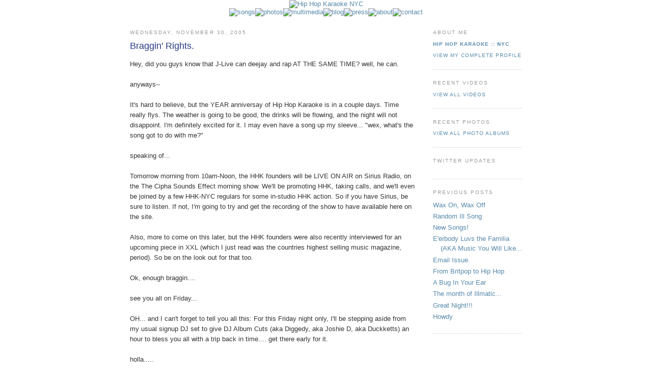

--- FILE ---
content_type: text/html; charset=UTF-8
request_url: http://blog.hiphopkaraokenyc.com/2005/11/braggin-rights.html
body_size: 10318
content:
<!DOCTYPE html PUBLIC "-//W3C//DTD XHTML 1.0 Strict//EN" "http://www.w3.org/TR/xhtml1/DTD/xhtml1-strict.dtd">

<html xmlns="http://www.w3.org/1999/xhtml" xml:lang="en" lang="en">


<head>
  <title>Hip Hop Karaoke NYC :: Blog: Braggin' Rights.</title>

<script src="http://www.hiphopkaraokenyc.com/ADMIN/hhk_admin_photos.js" type="text/javascript"></script>
<script src="http://www.hiphopkaraokenyc.com/ADMIN/hhk_admin_media.js" type="text/javascript"></script>

<script src="http://www.hiphopkaraokenyc.com/js/hhk.js" type="text/javascript"></script>

<script type="text/javascript">

  var _gaq = _gaq || [];
  _gaq.push(['_setAccount', 'UA-134527-1']);
  _gaq.push(['_setDomainName', '.hiphopkaraokenyc.com']);
  _gaq.push(['_trackPageview']);

  (function() {
    var ga = document.createElement('script'); ga.type = 'text/javascript'; ga.async = true;
    ga.src = ('https:' == document.location.protocol ? 'https://ssl' : 'http://www') + '.google-analytics.com/ga.js';
    var s = document.getElementsByTagName('script')[0]; s.parentNode.insertBefore(ga, s);
  })();

</script>

<script language="JavaScript">
function printInfoEmailLink(){
	document.write('<a href="mailto:info@hiphopkaraokenyc.com" style="color:#283B83; text-decoration:underline;">info@hiphopkaraokenyc.com</a>');
}
</script>
  
  <script type="text/javascript">(function() { (function(){function b(g){this.t={};this.tick=function(h,m,f){var n=f!=void 0?f:(new Date).getTime();this.t[h]=[n,m];if(f==void 0)try{window.console.timeStamp("CSI/"+h)}catch(q){}};this.getStartTickTime=function(){return this.t.start[0]};this.tick("start",null,g)}var a;if(window.performance)var e=(a=window.performance.timing)&&a.responseStart;var p=e>0?new b(e):new b;window.jstiming={Timer:b,load:p};if(a){var c=a.navigationStart;c>0&&e>=c&&(window.jstiming.srt=e-c)}if(a){var d=window.jstiming.load;
c>0&&e>=c&&(d.tick("_wtsrt",void 0,c),d.tick("wtsrt_","_wtsrt",e),d.tick("tbsd_","wtsrt_"))}try{a=null,window.chrome&&window.chrome.csi&&(a=Math.floor(window.chrome.csi().pageT),d&&c>0&&(d.tick("_tbnd",void 0,window.chrome.csi().startE),d.tick("tbnd_","_tbnd",c))),a==null&&window.gtbExternal&&(a=window.gtbExternal.pageT()),a==null&&window.external&&(a=window.external.pageT,d&&c>0&&(d.tick("_tbnd",void 0,window.external.startE),d.tick("tbnd_","_tbnd",c))),a&&(window.jstiming.pt=a)}catch(g){}})();window.tickAboveFold=function(b){var a=0;if(b.offsetParent){do a+=b.offsetTop;while(b=b.offsetParent)}b=a;b<=750&&window.jstiming.load.tick("aft")};var k=!1;function l(){k||(k=!0,window.jstiming.load.tick("firstScrollTime"))}window.addEventListener?window.addEventListener("scroll",l,!1):window.attachEvent("onscroll",l);
 })();</script><script type="text/javascript">function a(){var b=window.location.href,c=b.split("?");switch(c.length){case 1:return b+"?m=1";case 2:return c[1].search("(^|&)m=")>=0?null:b+"&m=1";default:return null}}var d=navigator.userAgent;if(d.indexOf("Mobile")!=-1&&d.indexOf("WebKit")!=-1&&d.indexOf("iPad")==-1||d.indexOf("Opera Mini")!=-1||d.indexOf("IEMobile")!=-1){var e=a();e&&window.location.replace(e)};
</script><meta http-equiv="Content-Type" content="text/html; charset=UTF-8" />
<meta name="generator" content="Blogger" />
<link rel="icon" type="image/vnd.microsoft.icon" href="https://www.blogger.com/favicon.ico"/>
<link rel="alternate" type="application/atom+xml" title="Hip Hop Karaoke NYC :: Blog - Atom" href="http://blog.hiphopkaraokenyc.com/feeds/posts/default" />
<link rel="alternate" type="application/rss+xml" title="Hip Hop Karaoke NYC :: Blog - RSS" href="http://blog.hiphopkaraokenyc.com/feeds/posts/default?alt=rss" />
<link rel="service.post" type="application/atom+xml" title="Hip Hop Karaoke NYC :: Blog - Atom" href="https://www.blogger.com/feeds/14970057/posts/default" />
<link rel="alternate" type="application/atom+xml" title="Hip Hop Karaoke NYC :: Blog - Atom" href="http://blog.hiphopkaraokenyc.com/feeds/113337549699200511/comments/default" />
<link rel="stylesheet" type="text/css" href="https://www.blogger.com/static/v1/v-css/1601750677-blog_controls.css"/>
<link rel="stylesheet" type="text/css" href="https://www.blogger.com/dyn-css/authorization.css?targetBlogID=14970057&zx=10c57473-bf77-487b-a7f6-b9f4a6349a80"/>


  <style type="text/css">


#navbar-iframe {
   display: none !important;
}


/*
-----------------------------------------------
Blogger Template Style
Name:     Minima
Designer: Douglas Bowman
URL:      www.stopdesign.com
Date:     26 Feb 2004
----------------------------------------------- */


body {
  background:#fff;
  margin:-50px 0 0 0 !important;
  padding:0px 20px !important;
  font:x-small Arial,Georgia,Serif;
  text-align:center;
  color:#333;
  font-size/* */:/**/small;
  font-size: /**/small;
  }
a:link {
  color:#58a;
  text-decoration:none;
  }
a:visited {
  color:#969;
  text-decoration:none;
  }
a:hover {
  color:#c60;
  text-decoration:underline;
  }
a img {
  border-width:0;
  }


/* Header
----------------------------------------------- */
@media all {
  #header {
    width:770px;
    margin:0 auto 10px;
    border:0px solid #ccc;
    }
  }
@media handheld {
  #header {
    width:90%;
    }
  }
#blog-title {
  margin:5px 5px 0;
  padding:20px 20px .25em;
  border:1px solid #eee;
  border-width:1px 1px 0;
  font-size:200%;
  line-height:1.2em;
  font-weight:normal;
  color:#666;
  text-transform:uppercase;
  letter-spacing:.2em;
  }
#blog-title a {
  color:#666;
  text-decoration:none;
  }
#blog-title a:hover {
  color:#c60;
  }
#description {
  margin:0 5px 5px;
  padding:0 20px 20px;
  border:1px solid #eee;
  border-width:0 1px 1px;
  max-width:700px;
  font:78%/1.4em "Trebuchet MS",Trebuchet,Arial,Verdana,Sans-serif;
  text-transform:uppercase;
  letter-spacing:.2em;
  color:#999;
  }


/* Content
----------------------------------------------- */
@media all {
  #content {
    width:770px; /*600*/
    margin:0 auto;
    padding:0;
    text-align:left;
    }
  #main {
    width:560px;   /*410*/
    float:left;
    }
  #sidebar {
    width:175px;   /*150*/
    float:right;
    }
  }
@media handheld {
  #content {
    width:90%;
    }
  #main {
    width:100%;
    float:none;
    }
  #sidebar {
    width:100%;
    float:none;
    }
  }

/* Headings
----------------------------------------------- */
h2 {
  margin:1.5em 0 .75em;
  font:78%/1.4em "Trebuchet MS",Trebuchet,Arial,Verdana,Sans-serif;
  text-transform:uppercase;
  letter-spacing:.2em;
  color:#999;
  }


/* Posts
----------------------------------------------- */
@media all {
  .date-header {
    margin:1.5em 0 .5em;
    }
  .post {
    margin:.5em 0 1.5em;
    border-bottom:1px dotted #ccc;
    padding-bottom:1.5em;
    }
  }
@media handheld {
  .date-header {
    padding:0 1.5em 0 1.5em;
    }
  .post {
    padding:0 1.5em 0 1.5em;
    }
  }
.post-title {
  margin:.25em 0 0;
  padding:0 0 4px;
  font-size:140%;
  font-weight:normal;
  line-height:1.4em;
  color:#000000;
  }
.post-title a, .post-title a:visited, .post-title strong {
  display:block;
  text-decoration:none;
  color:#283B83;
  font-weight:normal;
  }
.post-title strong, .post-title a:hover {
  color:#333;
  }
.post div {
  margin:0 0 .75em;
  line-height:1.6em;
  }
p.post-footer {
  margin:-.25em 0 0;
  color:#ccc;
  }
.post-footer em, .comment-link {
  font:78%/1.4em "Trebuchet MS",Trebuchet,Arial,Verdana,Sans-serif;
  text-transform:uppercase;
  letter-spacing:.1em;
  }
.post-footer em {
  font-style:normal;
  color:#999;
  margin-right:.6em;
  }
.comment-link {
  margin-left:.6em;
  }
.post img {
  padding:4px;
  border:1px solid #ddd;
  }
.post blockquote {
  margin:1em 20px;
  }
.post blockquote p {
  margin:.75em 0;
  }


/* Comments
----------------------------------------------- */
#comments h4 {
  margin:1em 0;
  font:bold 78%/1.6em "Trebuchet MS",Trebuchet,Arial,Verdana,Sans-serif;
  text-transform:uppercase;
  letter-spacing:.2em;
  color:#999;
  }
#comments h4 strong {
  font-size:130%;
  }
#comments-block {
  margin:1em 0 1.5em;
  line-height:1.6em;
  }
#comments-block dt {
  margin:.5em 0;
  }
#comments-block dd {
  margin:.25em 0 0;
  }
#comments-block dd.comment-timestamp {
  margin:-.25em 0 2em;
  font:78%/1.4em "Trebuchet MS",Trebuchet,Arial,Verdana,Sans-serif;
  text-transform:uppercase;
  letter-spacing:.1em;
  }
#comments-block dd p {
  margin:0 0 .75em;
  }
.deleted-comment {
  font-style:italic;
  color:gray;
  }


/* Sidebar Content
----------------------------------------------- */
#sidebar ul {
  margin:0 0 1.5em;
  padding:0 0 1.5em;
  border-bottom:1px dotted #ccc;
  list-style:none;
  }
#sidebar li {
  margin:0;
  padding:0 0 .25em 15px;
  text-indent:-15px;
  line-height:1.5em;
  }
#sidebar p {
  color:#666;
  line-height:1.5em;
  }


/* Profile
----------------------------------------------- */
#profile-container {
  margin:0 0 1.5em;
  border-bottom:1px dotted #ccc;
  padding-bottom:1.5em;
  }
.profile-datablock {
  margin:.5em 0 .5em;
  }
.profile-img {
  display:inline;
  }
.profile-img img {
  float:left;
  padding:4px;
  border:1px solid #ddd;
  margin:0 8px 3px 0;
  }
.profile-data {
  margin:0;
  font:bold 78%/1.6em "Trebuchet MS",Trebuchet,Arial,Verdana,Sans-serif;
  text-transform:uppercase;
  letter-spacing:.1em;
  }
.profile-data strong {
  display:none;
  }
.profile-textblock {
  margin:0 0 .5em;
  }
.profile-link {
  margin:0;
  font:78%/1.4em "Trebuchet MS",Trebuchet,Arial,Verdana,Sans-serif;
  text-transform:uppercase;
  letter-spacing:.1em;
  }


/* Footer
----------------------------------------------- */
#footer {
  width:770px;
  clear:both;
  margin:0 auto;
  }
#footer hr {
  display:none;
  }
#footer p {
  margin:0;
  padding-top:15px;
  font:78%/1.6em "Trebuchet MS",Trebuchet,Verdana,Sans-serif;
  text-transform:uppercase;
  letter-spacing:.1em;
  }
  
 
  </style>
  
<link href="http://www.hiphopkaraokenyc.com/css/hhk.css" type="text/css" rel="stylesheet">
<meta name='google-adsense-platform-account' content='ca-host-pub-1556223355139109'/>
<meta name='google-adsense-platform-domain' content='blogspot.com'/>
<!-- --><style type="text/css">@import url(https://www.blogger.com/static/v1/v-css/navbar/3334278262-classic.css);
div.b-mobile {display:none;}
</style>

</head>

<body><script type="text/javascript">
    function setAttributeOnload(object, attribute, val) {
      if(window.addEventListener) {
        window.addEventListener('load',
          function(){ object[attribute] = val; }, false);
      } else {
        window.attachEvent('onload', function(){ object[attribute] = val; });
      }
    }
  </script>
<div id="navbar-iframe-container"></div>
<script type="text/javascript" src="https://apis.google.com/js/platform.js"></script>
<script type="text/javascript">
      gapi.load("gapi.iframes:gapi.iframes.style.bubble", function() {
        if (gapi.iframes && gapi.iframes.getContext) {
          gapi.iframes.getContext().openChild({
              url: 'https://www.blogger.com/navbar/14970057?origin\x3dhttp://blog.hiphopkaraokenyc.com',
              where: document.getElementById("navbar-iframe-container"),
              id: "navbar-iframe"
          });
        }
      });
    </script>
<div id="header">

<!-- BEGIN HEADER -->

<table border="0" cellspacing="0" cellpadding="0" width="770">
	<tr>
		<td colspan="2">	<!-- BEGIN HEADER: HEADER -->
			<table width="770" border="0" cellspacing="0" cellpadding="0">
				<tr>
					<td width="770"><a href="http://www.hiphopkaraokenyc.com/index.html" style="margin:0;padding:0;"><img src="http://www.hiphopkaraokenyc.com/images/hhk_header2.jpg" alt="Hip Hop Karaoke NYC" width="770" height="169" border="0" style="margin:0;padding:0;"></a>
					</td>
				</tr>
			</table>
		</td>
	</tr>	<!-- END HEADER: HEADER -->
	<tr>
		<td colspan="2">	<!-- BEGIN HEADER: TOP NAV -->
			<table align="center" width="770" border="0" cellspacing="0" cellpadding="0" background="http://www.hiphopkaraokenyc.com/images/nav_back.gif">
				<tr>
					<td width="100%">
						<table border="0" cellspacing="0" cellpadding="0" align="center">
							<tr>
								<td><a href="http://www.hiphopkaraokenyc.com/songs.html" onMouseOver="navSongs.src='http://www.hiphopkaraokenyc.com/images/nav_songs_on.gif';" onMouseOut="navSongs.src='http://www.hiphopkaraokenyc.com/images/nav_songs.gif';"><img src="http://www.hiphopkaraokenyc.com/images/nav_songs.gif" alt="songs" name="navSongs" id="navSongs" width="95" height="42" border="0"></a>
								</td>
								<td><a href="http://www.hiphopkaraokenyc.com/photos.html" onMouseOver="navPhotos.src='http://www.hiphopkaraokenyc.com/images/nav_photos_on.gif';" onMouseOut="navPhotos.src='http://www.hiphopkaraokenyc.com/images/nav_photos.gif';"><img src="http://www.hiphopkaraokenyc.com/images/nav_photos.gif" alt="photos" name="navPhotos" id="navPhotos" width="100" height="42" border="0"></a>
								</td>
								<td><a href="http://www.hiphopkaraokenyc.com/media.html" onMouseOver="navMultimedia.src='http://www.hiphopkaraokenyc.com/images/nav_multimedia_on.gif';" onMouseOut="navMultimedia.src='http://www.hiphopkaraokenyc.com/images/nav_multimedia.gif';"><img src="http://www.hiphopkaraokenyc.com/images/nav_multimedia.gif" alt="multimedia" name="navMultimedia" id="navMultimedia" width="145" height="42" border="0"></a>
								</td>
								<td><a href="http://blog.hiphopkaraokenyc.com"><img src="http://www.hiphopkaraokenyc.com/images/nav_blog_on.gif" alt="blog" name="navBlog" id="navBlog" width="141" height="42" border="0"></a>
								</td>
								<td><a href="http://www.hiphopkaraokenyc.com/press.html" onMouseOver="navPress.src='http://www.hiphopkaraokenyc.com/images/nav_press_on.gif';" onMouseOut="navPress.src='http://www.hiphopkaraokenyc.com/images/nav_press.gif';"><img src="http://www.hiphopkaraokenyc.com/images/nav_press.gif" alt="press" name="navPress" id="navPress" width="86" height="42" border="0"></a>
								</td>
								<td><a href="http://www.hiphopkaraokenyc.com/about.html" onMouseOver="navAbout.src='http://www.hiphopkaraokenyc.com/images/nav_about_on.gif';" onMouseOut="navAbout.src='http://www.hiphopkaraokenyc.com/images/nav_about.gif';"><img src="http://www.hiphopkaraokenyc.com/images/nav_about.gif" alt="about" name="navAbout" id="navAbout" width="88" height="42" border="0"></a>
								</td>
								<td><a href="http://www.hiphopkaraokenyc.com/contact.html" onMouseOver="navContact.src='http://www.hiphopkaraokenyc.com/images/nav_contact_on.gif';" onMouseOut="navContact.src='http://www.hiphopkaraokenyc.com/images/nav_contact.gif';"><img src="http://www.hiphopkaraokenyc.com/images/nav_contact.gif" alt="contact" name="navContact" id="navContact" width="115" height="42" border="0"></a>
								</td>
							</tr>
						</table>
					</td>
				</tr>
			</table>
		</td>
	</tr>	<!-- END HEADER: TOP NAV -->
</table>

</td></tr><!-- END HEADER: TOP NAV -->

</table>


<!-- END HEADER -->



<!--
  <h1 id="blog-title">
    http://blog.hiphopkaraokenyc.com/">
	Hip Hop Karaoke NYC :: Blog
	</a>
  </h1>
  <p id="description">Welcome to the official Hip Hop Karaoke NYC Blog!

www.hiphopkaraokenyc.com</p>
-->
</div>

<!-- Begin #content -->
<div id="content">


<!-- Begin #main -->
<div id="main"><div id="main2">



    
  <h2 class="date-header">Wednesday, November 30, 2005</h2>
  

  
     
  <!-- Begin .post -->
  <div class="post"><a name="113337549699200511"></a>
         
    <h3 class="post-title">
	 
	<a href="http://blog.hiphopkaraokenyc.com/2005/11/braggin-rights.html">Braggin' Rights.</a>
	<!--
	 Braggin' Rights.
	 
	-->
    </h3>
    
	         <div class="post-body">
	<div>
      <div style="clear:both;"></div><span style="font-family:arial;">Hey, did you guys know that J-Live can deejay and rap AT THE SAME TIME? well, he can. </span><br /><span style="font-family:arial;"></span><br /><span style="font-family:arial;">anyways-- </span><br /><span style="font-family:Arial;"></span><br /><span style="font-family:Arial;">It's hard to believe, but the YEAR anniversay of Hip Hop Karaoke is in a couple days. Time really flys. The weather is going to be good, the drinks will be flowing, and the night will not disappoint. I'm definitely excited for it. I may even have a song up my sleeve... "wex, what's the song got to do with me?"</span><br /><span style="font-family:Arial;"></span><br /><span style="font-family:Arial;">speaking of...</span><br /><span style="font-family:Arial;"></span><br /><span style="font-family:Arial;">Tomorrow morning from 10am-Noon, the HHK founders will be LIVE ON AIR on Sirius Radio, on the The Cipha Sounds Effect morning show. We'll be promoting HHK, taking calls, and we'll even be joined by a few HHK-NYC regulars for some in-studio HHK action. So if you have Sirius, be sure to listen. If not, I'm going to try and get the recording of the show to have available here on the site. </span><br /><span style="font-family:Arial;"></span><br /><span style="font-family:Arial;">Also, more to come on this later, but the HHK founders were also recently interviewed for an upcoming piece in XXL (which I just read was the countries highest selling music magazine, period). So be on the look out for that too.</span><br /><span style="font-family:Arial;"></span><br /><span style="font-family:Arial;">Ok, enough braggin.... </span><br /><span style="font-family:Arial;"></span><br /><span style="font-family:Arial;">see you all on Friday... </span><br /><span style="font-family:Arial;"></span><br /><span style="font-family:Arial;">OH... and I can't forget to tell you all this: For this Friday night only, I'll be stepping aside from my usual signup DJ set to give DJ Album Cuts (aka Diggedy, aka Joshie D, aka Duckketts) an hour to bless you all with a trip back in time.... get there early for it. </span><br /><span style="font-family:Arial;"></span><br /><span style="font-family:Arial;">holla.....</span><br /><span style="font-family:Arial;"></span><br /><span style="font-family:Arial;">djwex.</span><div style="clear:both; padding-bottom:0.25em"></div>
    </div>
    </div>
    
    <p class="post-footer">
      <em>posted by Hip Hop Karaoke :: NYC at <a href="http://blog.hiphopkaraokenyc.com/2005/11/braggin-rights.html" title="permanent link">1:10 PM</a></em>
        <span class="item-action"><a href="https://www.blogger.com/email-post/14970057/113337549699200511" title="Email Post"><img class="icon-action" alt="" src="https://resources.blogblog.com/img/icon18_email.gif" height="13" width="18"/></a></span><span class="item-control blog-admin pid-666329321"><a style="border:none;" href="https://www.blogger.com/post-edit.g?blogID=14970057&postID=113337549699200511&from=pencil" title="Edit Post"><img class="icon-action" alt="" src="https://resources.blogblog.com/img/icon18_edit_allbkg.gif" height="18" width="18"></a></span>
    </p>
  
  </div>
  <!-- End .post -->
  
  
  
  <!-- Begin #comments -->
 
  <div id="comments">

	<a name="comments"></a>
        <h4>8 Comments:</h4>
        <dl id="comments-block">
      
      <dt class="comment-poster" id="c113347783294327988"><a name="c113347783294327988"></a>
        <span style="line-height:16px" class="comment-icon anon-comment-icon"><img src="https://resources.blogblog.com/img/anon16-rounded.gif" alt="Anonymous" style="display:inline;" /></span>&nbsp;<span class="anon-comment-author">Anonymous</span> said...
      </dt>
      <dd class="comment-body">

        <p>happy birthday, hhk!</p>
      </dd>
      <dd class="comment-timestamp"><a href="#113347783294327988" title="comment permalink">5:57 PM</a>
	  <span class="item-control blog-admin pid-1898203293"><a style="border:none;" href="https://www.blogger.com/comment/delete/14970057/113347783294327988" title="Delete Comment" ><span class="delete-comment-icon">&nbsp;</span></a></span>
	  </dd>
      
      <dt class="comment-poster" id="c2413882508197511113"><a name="c2413882508197511113"></a>
        <span style="line-height:16px" class="comment-icon blogger-comment-icon"><img src="https://resources.blogblog.com/img/b16-rounded.gif" alt="Blogger" style="display:inline;" /></span>&nbsp;<a href="https://www.blogger.com/profile/06881686698698373368" rel="nofollow">Unknown</a> said...
      </dt>
      <dd class="comment-body">

        <p>Using prior clientele which include this sort of significant firms while Nike, <a href="http://www.drawdys.com/fap3.html" rel="nofollow">replica tote chanel</a> Soda-pop, Ralph Lauren Polo, Starbucks, Gucci, Chanel, many schools along with educational institutions, govt groups, your health sector, country wide casinos, primary finance institutions, bankers plus much more, your tailor made kiosk types via Slabb get pleasure from the overwhelmingly beneficial reputation. Your <a href="http://www.taubmansucks.com/general.html" rel="nofollow">hermes replica</a> devotion for you to modern software package along with computer hardware design and style occurs along with the sector’s most inexpensive price ranges to make the unmatched tailor made kiosk <a href="http://www.iconjob.com/account_edit.asp" rel="nofollow">dior replica handbags</a>. Every single firm could boost their assistance over the invest in along with installation of Slabb’s tailor made kiosk computer systems along with software package. By simply giving a whole new a higher level buyer connection along with achievement, <a href="http://empathytherapy.us/" rel="nofollow">chanel replica</a> will be able to offer a new severe enhance in any business’ good results. Call Slabb right now to begin while using design in the <a href="http://www.issrcentre.org/application_bottom.html" rel="nofollow">louis vuitton replica</a> tailor made kiosk.<br /></p>
      </dd>
      <dd class="comment-timestamp"><a href="#2413882508197511113" title="comment permalink">11:19 PM</a>
	  <span class="item-control blog-admin pid-1770927405"><a style="border:none;" href="https://www.blogger.com/comment/delete/14970057/2413882508197511113" title="Delete Comment" ><span class="delete-comment-icon">&nbsp;</span></a></span>
	  </dd>
      
      <dt class="comment-poster" id="c5233155034288299866"><a name="c5233155034288299866"></a>
        <span style="line-height:16px" class="comment-icon blogger-comment-icon"><img src="https://resources.blogblog.com/img/b16-rounded.gif" alt="Blogger" style="display:inline;" /></span>&nbsp;<a href="https://www.blogger.com/profile/00495256940808892012" rel="nofollow">Unknown</a> said...
      </dt>
      <dd class="comment-body">

        <p>jianbin0712<br /><a href="http://www.pandora.eu.com" rel="nofollow"><strong>pandora outlet</strong></a><br /><a href="http://www.rolexoutlet.us.com" rel="nofollow"><strong>rolex watches</strong></a><br /><a href="http://www.louis-vuittonoutletstore.us.com" rel="nofollow"><strong>louis vuitton outlet</strong></a><br /><a href="http://www.coachoutletstore.com.co" rel="nofollow"><strong>coach outlet</strong></a><br /><a href="http://www.iphonecase.me.uk" rel="nofollow"><strong>iphone case</strong></a><br /><a href="http://www.guccisunglasses.co.uk" rel="nofollow"><strong>gucci sunglasses</strong></a><br /><a href="http://www.nikeairmaxshoess.co.uk" rel="nofollow"><strong>air max 90</strong></a><br /><a href="http://www.louisvuitton-handbags.me.uk" rel="nofollow"><strong>louis vuitton bags</strong></a><br /><a href="http://www.outlettoryburch.in.net" rel="nofollow"><strong>tory burch outlet online</strong></a><br /><a href="http://www.adidasukstore.org.uk" rel="nofollow"><strong>adidas uk store</strong></a><br /><a href="http://www.chaussurelouboutin.fr" rel="nofollow"><strong>chaussure louboutin</strong></a><br /><a href="http://www.michaelkorsoutletonline-store.us.com" rel="nofollow"><strong>michael kors outlet online</strong></a><br /><a href="http://www.nike-airhuarache.co.uk" rel="nofollow"><strong>nike huarache</strong></a><br /><a href="http://www.outletmulberry.org.uk" rel="nofollow"><strong>mulberry handbags</strong></a><br /><a href="http://www.hollister-clothingstore.net" rel="nofollow"><strong>hollister</strong></a><br /><a href="http://www.ralphlaurenoutlet.org.uk" rel="nofollow"><strong>ralph lauren uk</strong></a><br /><a href="http://www.tory-burchoutletonline.in.net" rel="nofollow"><strong>tory burch outlet</strong></a><br /><a href="http://michaelkors.outletonlinestores.us.com" rel="nofollow"><strong>michael kors outlet online</strong></a><br /><a href="http://www.replicawatches-forsale.us.com" rel="nofollow"><strong>replica watches</strong></a><br /><a href="http://www.lacostepoloshirts.cc" rel="nofollow"><strong>lacoste shirts</strong></a><br /><a href="http://www.saclongchamp-pliage.fr" rel="nofollow"><strong>longchamp pliage</strong></a><br /><a href="http://www.soccerjerseys.us.com" rel="nofollow"><strong>soccer jerseys</strong></a><br /><a href="http://www.tiffanyoutletonline.us.com" rel="nofollow"><strong>tiffany outlet</strong></a><br /><a href="http://www.longchampoutlet.name" rel="nofollow"><strong>longchamp handbags</strong></a><br /><a href="http://www.bottega-venetaoutlet.net" rel="nofollow"><strong>bottega veneta outlet online</strong></a><br /><a href="http://www.chromeheartsoutlet.us" rel="nofollow"><strong>chrome hearts</strong></a><br /><a href="http://www.christianlouboutin-shoes.org.uk" rel="nofollow"><strong>christian louboutin uk</strong></a><br /><a href="http://www.instylerionicstyler.com" rel="nofollow"><strong>instyler ionic styler</strong></a><br /><a href="http://www.longchamp-handbags.com.co" rel="nofollow"><strong>longchamp outlet</strong></a><br /><a href="http://www.nikeairmax90.co.uk" rel="nofollow"><strong>air max 90</strong></a><br /><a href="http://www.michaelkorswallet.net" rel="nofollow"><strong>michael kors wallet sale</strong></a><br /><a href="http://www.ferragamo.eu.com" rel="nofollow"><strong>ferragamo outlet</strong></a><br /><a href="http://www.nikeairmax90.me.uk" rel="nofollow"><strong>nike air max 90</strong></a><br /></p>
      </dd>
      <dd class="comment-timestamp"><a href="#5233155034288299866" title="comment permalink">3:15 AM</a>
	  <span class="item-control blog-admin pid-653015291"><a style="border:none;" href="https://www.blogger.com/comment/delete/14970057/5233155034288299866" title="Delete Comment" ><span class="delete-comment-icon">&nbsp;</span></a></span>
	  </dd>
      
      <dt class="comment-poster" id="c6164863992892490888"><a name="c6164863992892490888"></a>
        <span style="line-height:16px" class="comment-icon anon-comment-icon"><img src="https://resources.blogblog.com/img/anon16-rounded.gif" alt="Anonymous" style="display:inline;" /></span>&nbsp;<span class="anon-comment-author">Anonymous</span> said...
      </dt>
      <dd class="comment-body">

        <p>20160715meiqing<br /><a href="http://www.michaelkorsoutletonlineclearance.us.com" rel="nofollow"><strong>michael kors outlet</strong></a><br /><a href="http://www.coachfactoryonlineoutlet.com.co" rel="nofollow"><strong>coach outlet</strong></a><br /><a href="http://www.louisvuittonoutletonlines.us.com" rel="nofollow"><strong>louis vuitton handbags</strong></a><br /><a href="http://www.canadagooseoutlet.ca" rel="nofollow"><strong>canada goose outlet</strong></a><br /><a href="http://www.poloralphlaurenoutletonlines.us.com" rel="nofollow"><strong>polo ralph lauren outlet</strong></a><br /><a href="http://www.cheapjordans.com.co" rel="nofollow"><strong>cheap jordans</strong></a><br /><a href="http://www.fitflop.org.uk" rel="nofollow"><strong>fitflop</strong></a><br /><a href="http://www.katespadehandbags.org.uk" rel="nofollow"><strong>kate spade</strong></a><br /><a href="http://www.bottegaveneta.in.net" rel="nofollow"><strong>bottega veneta handbags</strong></a><br /><a href="http://www.canada-goose-jackets.ca" rel="nofollow"><strong>canada goose jackets</strong></a><br /><a href="http://www.fitflopssaleclearance.com" rel="nofollow"><strong>fitflops</strong></a><br /><a href="http://www.edhardy-outlet.name" rel="nofollow"><strong>ed hardy outlet</strong></a><br /><a href="http://www.louboutin.eu.com" rel="nofollow"><strong>louboutin</strong></a><br /><a href="http://www.adidas-nmd.us.com" rel="nofollow"><strong>adidas nmd r1</strong></a><br /><a href="http://www.yeezyboost.us.com" rel="nofollow"><strong>yeezy boost 350 balck</strong></a><br /><a href="http://www.nikeairforce1.org.uk" rel="nofollow"><strong>nike air force 1</strong></a><br /><a href="http://www.underarmourshoes.cc" rel="nofollow"><strong>under armour outlet</strong></a><br /><a href="http://www.airmax.org.uk" rel="nofollow"><strong>cheap nike air max</strong></a><br /><a href="http://www.prada-sunglasses.us.com" rel="nofollow"><strong>prada sunglasses</strong></a><br /><a href="http://www.canadagoosejackets.cc" rel="nofollow"><strong>canada goose jackets</strong></a><br /><a href="http://www.coachfactoryoutletstoreonline.com" rel="nofollow"><strong>coach outlet</strong></a><br /><a href="http://www.cheapjordanshoes.us.com" rel="nofollow"><strong>cheap jordans</strong></a><br /><a href="http://www.nike-airmax.org.uk" rel="nofollow"><strong>nike air max</strong></a><br /><a href="http://www.bottegaveneta.in.net" rel="nofollow"><strong>bottega veneta outlet</strong></a><br /><a href="http://www.lacosteshoes.us" rel="nofollow"><strong>lacoste shoes</strong></a><br /><a href="http://www.armani-exchange.us" rel="nofollow"><strong>armani exchange</strong></a><br /><a href="http://www.louisvuittonoutletonlines.us.com" rel="nofollow"><strong>louis vuitton outlet</strong></a><br /><a href="http://www.pandoracharmsuk.org.uk" rel="nofollow"><strong>pandora charms</strong></a><br /><a href="http://www.rayban-outletstoreonline.com" rel="nofollow"><strong>ray ban outlet</strong></a><br /><a href="http://www.coachfactoryoutlet-online.com.co" rel="nofollow"><strong>coach outlet</strong></a><br /><a href="http://www.birkenstocks.name" rel="nofollow"><strong>birkenstocks</strong></a><br /><a href="http://www.ferragamoshoes.cc" rel="nofollow"><strong>ferragamo shoes</strong></a><br /><a href="http://www.airmaxoutletsaleus.com" rel="nofollow"><strong>nike air max sale</strong></a><br /><a href="http://www.canadagoosejackets.uk" rel="nofollow"><strong>canada goose jackets</strong></a><br /><a href="http://www.nikerosherunwomen.me.uk" rel="nofollow"><strong>nike roshe run women</strong></a><br /><a href="http://www.raybansunglassesdiscount.us.com" rel="nofollow"><strong>discount ray ban sunglasses</strong></a><br /><a href="http://www.uggscanada.ca" rel="nofollow"><strong>ugg boots canada</strong></a><br /></p>
      </dd>
      <dd class="comment-timestamp"><a href="#6164863992892490888" title="comment permalink">11:12 PM</a>
	  <span class="item-control blog-admin pid-1898203293"><a style="border:none;" href="https://www.blogger.com/comment/delete/14970057/6164863992892490888" title="Delete Comment" ><span class="delete-comment-icon">&nbsp;</span></a></span>
	  </dd>
      
      <dt class="comment-poster" id="c2908338028674069551"><a name="c2908338028674069551"></a>
        <span style="line-height:16px" class="comment-icon blogger-comment-icon"><img src="https://resources.blogblog.com/img/b16-rounded.gif" alt="Blogger" style="display:inline;" /></span>&nbsp;<a href="https://www.blogger.com/profile/08353517262871653610" rel="nofollow">chenlina</a> said...
      </dt>
      <dd class="comment-body">

        <p>chenlina20161231<br /><a href="http://www.coachoutletstoreonlineclearances.us.com" rel="nofollow"><strong>coach outlet</strong></a><br /><a href="http://www.mlbjerseys.org" rel="nofollow"><strong>mlb jerseys</strong></a><br /><a href="http://www.raybansunglassess.com.co" rel="nofollow"><strong>ray ban sunglasses</strong></a><br /><a href="http://www.michaelkors--outlet.us.com" rel="nofollow"><strong>michael kors handbags</strong></a><br /><a href="http://www.gucci--outlet.us.com" rel="nofollow"><strong>gucci outlet</strong></a><br /><a href="http://www.cheapuggsboots.eu.com" rel="nofollow"><strong>cheap ugg boots</strong></a><br /><a href="http://www.burberryoutlet-online.net.co" rel="nofollow"><strong>burberry outlet</strong></a><br /><a href="http://www.denverbroncosjerseys.us.com" rel="nofollow"><strong>denver broncos jerseys</strong></a><br /><a href="http://www.coachoutletstoreonlinesale.us.com" rel="nofollow"><strong>coach outlet online</strong></a><br /><a href="http://www.ralphlaurenpolooutlet.cc" rel="nofollow"><strong>polo ralph lauren</strong></a><br /></p>
      </dd>
      <dd class="comment-timestamp"><a href="#2908338028674069551" title="comment permalink">2:33 AM</a>
	  <span class="item-control blog-admin pid-1821373368"><a style="border:none;" href="https://www.blogger.com/comment/delete/14970057/2908338028674069551" title="Delete Comment" ><span class="delete-comment-icon">&nbsp;</span></a></span>
	  </dd>
      
      <dt class="comment-poster" id="c4330727522236502494"><a name="c4330727522236502494"></a>
        <span style="line-height:16px" class="comment-icon anon-comment-icon"><img src="https://resources.blogblog.com/img/anon16-rounded.gif" alt="Anonymous" style="display:inline;" /></span>&nbsp;<a href="http://www.starfall2games.com" rel="nofollow">starfall</a> said...
      </dt>
      <dd class="comment-body">

        <p>This is extremely helpful info!! Very good work. Everything is very interesting to learn and easy to understood. Thank you for giving information.<br />  <a href="http://www.barney4.com" rel="nofollow">barney</a> | <a href="http://www.abcya4.com" rel="nofollow">abcya</a>  <br /></p>
      </dd>
      <dd class="comment-timestamp"><a href="#4330727522236502494" title="comment permalink">12:27 AM</a>
	  <span class="item-control blog-admin pid-1898203293"><a style="border:none;" href="https://www.blogger.com/comment/delete/14970057/4330727522236502494" title="Delete Comment" ><span class="delete-comment-icon">&nbsp;</span></a></span>
	  </dd>
      
      <dt class="comment-poster" id="c7318892165745691061"><a name="c7318892165745691061"></a>
        <span style="line-height:16px" class="comment-icon blogger-comment-icon"><img src="https://resources.blogblog.com/img/b16-rounded.gif" alt="Blogger" style="display:inline;" /></span>&nbsp;<a href="https://www.blogger.com/profile/03964651634354588675" rel="nofollow">raybanoutlet001</a> said...
      </dt>
      <dd class="comment-body">

        <p><a href="http://www.mlb-jerseyscheap.us.com" rel="nofollow"><strong>cheap mlb jerseys</strong></a><br /><a href="http://www.coachfactoryoutletstoresonline.us.com" rel="nofollow"><strong>coach factory outlet</strong></a><br /><a href="http://www.asics-runningshoes.in.net" rel="nofollow"><strong>saics running shoes</strong></a><br /><a href="http://www.true-religionoutlets.us.com" rel="nofollow"><strong>true religion outlet store</strong></a><br /><a href="http://houstontexans.jerseyssale.us.com" rel="nofollow"><strong>texans jerseys</strong></a><br /><a href="http://www.coachoutletonlinecoachhandbags.us.com" rel="nofollow"><strong>coach outlet</strong></a><br /><a href="http://www.poloralph-laurenuk.me.uk" rel="nofollow"><strong>polo ralph lauren</strong></a><br /><a href="http://www.gucciborseitalia.it" rel="nofollow"><strong>gucci sito ufficiale</strong></a><br /><a href="http://www.airmax90.eu.com" rel="nofollow"><strong>nike air max 90</strong></a><br /><a href="http://www.nikeoutletstorefactory.com" rel="nofollow"><strong>nike outlet</strong></a><br /></p>
      </dd>
      <dd class="comment-timestamp"><a href="#7318892165745691061" title="comment permalink">2:16 AM</a>
	  <span class="item-control blog-admin pid-1306761171"><a style="border:none;" href="https://www.blogger.com/comment/delete/14970057/7318892165745691061" title="Delete Comment" ><span class="delete-comment-icon">&nbsp;</span></a></span>
	  </dd>
      
      <dt class="comment-poster" id="c8560994894178091685"><a name="c8560994894178091685"></a>
        <span style="line-height:16px" class="comment-icon anon-comment-icon"><img src="https://resources.blogblog.com/img/anon16-rounded.gif" alt="Anonymous" style="display:inline;" /></span>&nbsp;<a href="http://www.herbalqncjellygamat.com/perawatan-penderita-stroke-di-rumah-secara-efektif/" rel="nofollow">Perawatab Penderita Stroke di Rumah</a> said...
      </dt>
      <dd class="comment-body">

        <p><br />The article is very useful. Thanks for sharing. Also read our article about health and treatment information, I&#39;m sure useful :)<br /><br /><a href="http://www.obatscabies.com/walatra-brain-nutrition/" rel="nofollow">Walatra Brain Nutrition</a><br /><a href="http://www.obatscabies.com/walatra-zedoril-7/" rel="nofollow">Walatra Zedoril 7</a>&gt;<br /><a href="http://www.obatbenjolandiketiak.com/pengobatan-alternatif-stroke-dengan-herbal/" rel="nofollow">Pengobatan Alternatif Stroke dengan Herbal</a></p>
      </dd>
      <dd class="comment-timestamp"><a href="#8560994894178091685" title="comment permalink">11:57 PM</a>
	  <span class="item-control blog-admin pid-1898203293"><a style="border:none;" href="https://www.blogger.com/comment/delete/14970057/8560994894178091685" title="Delete Comment" ><span class="delete-comment-icon">&nbsp;</span></a></span>
	  </dd>
      
    </dl>
		<p class="comment-timestamp">

    <a class="comment-link" href="https://www.blogger.com/comment/fullpage/post/14970057/113337549699200511" onclick="window.open(this.href, 'bloggerPopup', 'toolbar=0,scrollbars=1,location=0,statusbar=1,menubar=0,resizable=1,width=400,height=450');return false;">Post a Comment</a>
    </p>
    	    
    


		<p class="comment-timestamp">
	<a href="http://blog.hiphopkaraokenyc.com/">&lt;&lt; Home</a>
    </p>
    </div>



  <!-- End #comments -->


</div></div>
<!-- End #main -->







<!-- Begin #sidebar -->
<div id="sidebar"><div id="sidebar2">
  
  
  <!-- Begin #profile-container -->

   <div id="profile-container"><h2 class="sidebar-title">About Me</h2>
<dl class="profile-datablock">
<dd class="profile-data"><strong>Name:</strong> <a rel="author" href="https://www.blogger.com/profile/08407305644642213204"> Hip Hop Karaoke :: NYC </a></dd>
</dl>

<p class="profile-link"><a rel="author" href="https://www.blogger.com/profile/08407305644642213204">View my complete profile</a></p></div>
   
  <!-- End #profile -->
    
<ul>
	<h2 class="sidebar-title">Recent Videos</h2>
	<div id="hhkRecentVideos"></div>
	<script>printRecentVideos(2);</script>
	<p class="profile-link"><a href="http://www.hiphopkaraokenyc.com/media.html">VIEW ALL VIDEOS</a></p>
</ul>


<ul>
	<h2 class="sidebar-title">Recent Photos</h2>
	<div id="hhkRecentPhotoAlbums"></div>
	<script>printRecentPhotoAlbums(2);</script>
	<p class="profile-link"><a href="http://www.hiphopkaraokenyc.com/photos.html">VIEW ALL PHOTO ALBUMS</a></p>
</ul>

<div id="twitter_div">
<h2 class="sidebar-title" style="">Twitter Updates</h2>
<i><ul id="twitter_update_list"></ul></i>
</div>



        


  <h2 class="sidebar-title">Previous Posts</h2>
    <ul id="recently">
    
        <li><a href="http://blog.hiphopkaraokenyc.com/2005/11/wax-on-wax-off.html">Wax On, Wax Off</a></li>
     
        <li><a href="http://blog.hiphopkaraokenyc.com/2005/11/random-ill-song.html">Random Ill Song</a></li>
     
        <li><a href="http://blog.hiphopkaraokenyc.com/2005/11/new-songs.html">New Songs!</a></li>
     
        <li><a href="http://blog.hiphopkaraokenyc.com/2005/11/eerbody-luvs-familia-aka-music-you.html">E&#39;erbody Luvs the Familia (AKA Music You Will Like...</a></li>
     
        <li><a href="http://blog.hiphopkaraokenyc.com/2005/11/email-issue.html">Email Issue.</a></li>
     
        <li><a href="http://blog.hiphopkaraokenyc.com/2005/11/from-britpop-to-hip-hop.html">From Britpop to Hip Hop</a></li>
     
        <li><a href="http://blog.hiphopkaraokenyc.com/2005/11/bug-in-your-ear.html">A Bug In Your Ear</a></li>
     
        <li><a href="http://blog.hiphopkaraokenyc.com/2005/11/month-of-illmatic.html">The month of Illmatic...</a></li>
     
        <li><a href="http://blog.hiphopkaraokenyc.com/2005/11/great-night.html">Great Night!!!</a></li>
     
        <li><a href="http://blog.hiphopkaraokenyc.com/2005/11/howdy.html">Howdy</a></li>
     
  </ul>

    

      <!--p id="powered-by"><a href="http://www.blogger.com"><img src="http://buttons.blogger.com/bloggerbutton1.gif" alt="Powered by Blogger" /></a></p-->
  
  <!--
  <p>This is a paragraph of text that could go in the sidebar.</p>
  -->
  


</div></div>
<!-- End #sidebar -->


</div>
<!-- End #content -->



<!-- Begin #footer -->
<div id="footer"><hr />
  <p><!--This is an optional footer. If you want text here, place it inside these tags, and remove this comment. -->&nbsp;</p>


<!-- FOOTER -->
<!-- ************************************************************** -->
<table cellspacing="0" cellpadding="0" border="0" width="100%">
<tr>
	<td colspan="2"><div style="height:20px"></div></td>
</tr>
<tr>
	<td colspan="2"><div style="height:2px; width:100%; background-color:#505974;"></div></td>
</tr>
<tr>
	<td colspan="2"><div style="height:5px"></td>
</tr>
<tr>
	<td class="footerBase" align="left" valign="top">
		&copy; 2008 Hip Hop Karaoke, Inc.<br>
		Hip Hop Karaoke&reg; is a registered trademark of Hip Hop Karaoke, Inc.<br>
		<script>printInfoEmailLink();</script><br>
	</td>

	<td class="footerBase" align="right" valign="top">
	<a href="http://www.hiphopkaraokenyc.com/index.html" style="color:#283B83; text-decoration:underline;">Home</a> | 
	<a href="http://www.hiphopkaraokenyc.com/songs.html" style="color:#283B83; text-decoration:underline;">Songs</a> | 
	<a href="http://www.hiphopkaraokenyc.com/photos.html" style="color:#283B83; text-decoration:underline;">Photos</a> | 	
	<a href="http://www.hiphopkaraokenyc.com/media.html" style="color:#283B83; text-decoration:underline;">Multimedia</a> | 	
	<a href="http://blog.hiphopkaraokenyc.com" style="color:#283B83; text-decoration:underline;">Blog</a> | 	
	<a href="http://www.hiphopkaraokenyc.com/press.html" style="color:#283B83; text-decoration:underline;">Press</a> | 
	<a href="http://www.hiphopkaraokenyc.com/about.html" style="color:#283B83; text-decoration:underline;">About</a> | 
	<a href="http://www.hiphopkaraokenyc.com/contact.html" style="color:#283B83; text-decoration:underline;">Contact</a>
	</td>
</tr>
</table>
<br><br>
<!-- ************************************************************** -->

</div>
<!-- End #footer -->



</body>

<script type="text/javascript" src="http://twitter.com/javascripts/blogger.js"></script>
<script type="text/javascript" src="http://twitter.com/statuses/user_timeline/HHKNYC.json?callback=twitterCallback2&amp;count=5"></script>
</html>